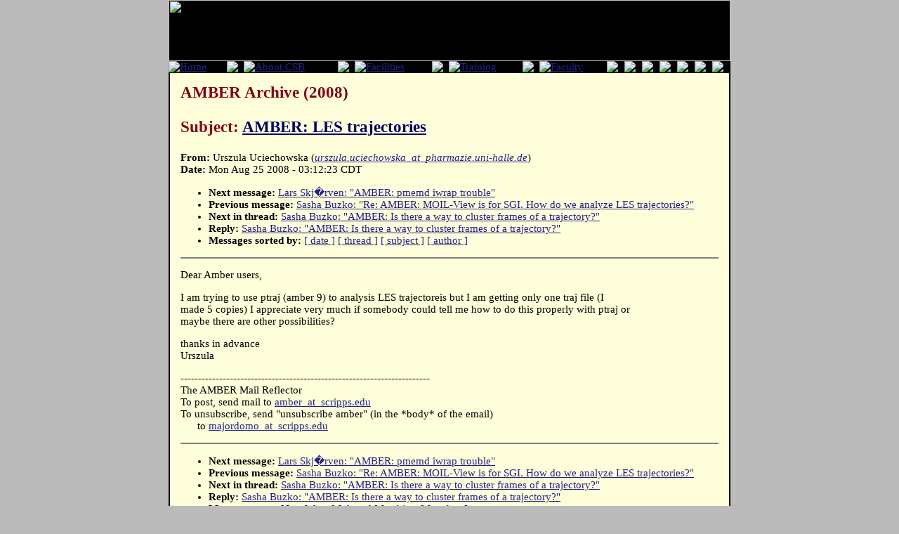

--- FILE ---
content_type: text/css
request_url: https://structbio.vanderbilt.edu/csb_main.css
body_size: 4907
content:
body {
	font-family: Georgia, "Times New Roman", Times, serif;
	font-size: 15px;
	background-color: #BBBBBB;
	padding: 0px;
	margin-top: 0px;
	margin-right: 0px;
	margin-bottom: 0px;
	margin-left: 0px;
}

#mainTable {
	border: 0px solid #000000;
	width: 800px;
	background-color: #FFFEDB;
	/*/*/line-height: 1.5 em; /* */
}
#mainTable td{
	/*Gives cell padding control via CSS in modern browsers*/
	/* NS4 ignores and is handled with the table tag*/
	/*padding: 0px;*/
}

#maincontent {
	/*/*/padding: 15px; /* */
	vertical-align: top;
	border-left: 2px solid #000;
	border-right: 2px solid #000;
	border-bottom: 2px solid #000;
	width: 800px;
	font-size: 12px;
	/*/*/font-size: 100%; /* */
}

#sidebar {
	/*/*/padding: 15px; /* */
	border-left: 2px solid #000;
	border-bottom: 2px solid #000;
	width: 170px;
	font-size: 11px;
	vertical-align: top;
	background-color: #CB9865;
	/*/*/font-size: 90%; /* */
}
#sidebar a {
	font-size: 11px;
	/*/*/padding: 3px;
	display: block;
	border: 2px solid #999;
	text-decoration: none;
	line-height: 1em;
	width: 120px;
	font-family: Geneva, Arial, Helvetica, sans-serif;
	font-size: 90%; /* */
}
#sidebar a:link, #sidebar a:visited {
	color: #003399;
}
#sidebar a:hover, #sidebar a:active {
	color: #800517;
	//background-color: #999;
	border: 2px solid #000000;
}
#sidebar ul {
	/*/*/padding-left: 1em;
	margin-left: 1em;
	list-style-type: none; /* */
}
#sidebar li {
	/*/*/margin: 0px 0px 6px 0px; /* */
}

/* set the id property of any link to "current" to highlight it per the below style*/
#current a {
	color: #800517 !important;
	/*/*/background-color: #EEECCA !important;
	border: 2px solid #000 !important; /* */
 }

#header {
	background-color: #000000;
	color: #CCCCCC;
}
#header td {
	padding: 0px;
}

#footer {
	background-color: #000000;
	color: #FFFFFF;
	padding: 0px;
	border-left: 2px solid #000;
	border-right: 2px solid #000;
	vertical-align: middle;
	font-size: 12px;
	/*/*/font-size: 90%; /* */
}
#footer a:link { color: #FFFEDB; }
#footer a:hover { color: #993333; }
#footer a:visited { color: #999999; }

#leftcontent {
	/*/*/padding: 15px; /* */
	border-left: 2px solid #000;
	border-bottom: 2px solid #000;
	width: 380px;
	font-size: 12px;
	vertical-align: top;
	/*/*/font-size: 100%; /* */
}

#rightcontent {
	/*/*/padding: 15px; /* */
	border-left: 2px solid #000;
	border-right: 2px solid #000;
	border-bottom: 2px solid #000;
	width: 380px;
	font-size: 12px;
	vertical-align: top;
	/*/*/font-size: 100%; /* */
}

#rt {
	width: 800px;
	border-spacing: 0px;
	/*/*/padding: 0px; /* */
	background-color: #FFFEDB;
}
#rt td {
	font-size: 11px;
	font-family: Arial, Helvetica, sans-serif;
	/*/*/font-size:90%; /* */
}
#rt a:link { color: inherit }
#rt a:hover { color: inherit }
#rt a:visited { color: inherit}

#calendar {
	width: 766px;
	border-right: 1px solid #555555;
	border-bottom: 1px solid #555555;
	border-spacing: 0px;
	/*/*/padding: 0px; /* */
}
#calendar th {
	color: #EEECCA;
	background-color: #CB9865;
	font-family: Arial, Helvetica, sans-serif;
	text-align: left;
	border-left: 1px solid #555555;
	border-top:1px solid #555555;
	padding: 3px;
	font-size: 12px;
	/*/*/font-size: 80%; /* */
}
#calendar td {
	background-color: #EEECCA;
	border-left: 1px solid #555555;
	border-top: 1px solid #555555;
	padding: 3px;
	vertical-align: top;
	font-size: 11px;
	font-family: Arial, Helvetica, sans-serif;
	/*/*/font-size: 80%; /* */
}

#karpay {
	width: 600px;
	border-right: 1px solid #555555;
	border-bottom: 1px solid #555555;
	border-spacing: 0px;
	/*/*/padding: 0px; /* */
}
#karpay th {
	color: #EEECCA;
	background-color: #CB9865;
	font-family: Arial, Helvetica, sans-serif;
	text-align: left;
	border-left: 1px solid #555555;
	border-top:1px solid #555555;
	padding: 3px;
	font-size: 12px;
	/*/*/font-size: 80%; /* */
}
#karpay td {
	background-color: #EEECCA;
	border-left: 1px solid #555555;
	border-top: 1px solid #555555;
	padding: 3px;
	vertical-align: top;
	font-size: 11px;
	font-family: Arial, Helvetica, sans-serif;
	/*/*/font-size: 80%; /* */
}

#lsm-table {
	width: 766px;
	border-right: 1px solid #555555;
	border-bottom: 1px solid #555555;
	border-spacing: 0px;
	/*/*/padding: 0px; /* */
}
#lsm-table th {
	font-family: Arial, Helvetica, sans-serif;
	text-align: left;
	border-left: 1px solid #555555;
	border-top:1px solid #555555;
	padding: 3px;
	font-size: 12px;
	/*/*/font-size: 95%; /* */
}
#lsm-table td {
	border-left: 1px solid #555555;
	border-top: 1px solid #555555;
	padding: 3px;
	vertical-align: top;
	font-size: 11px;
	font-family: Arial, Helvetica, sans-serif;
	/*/*/font-size: 90%; /* */
}

td, p, ul {
	font-family: Georgia, "Times New Roman", Times, serif;
}
h1:first-child {margin-top: 0;}/*starts first h1 in TD flush top*/
h2:first-child {margin-top: 0;}/*starts first h2 in TD flush top*/
h1 {
	font-family: Georgia, "Times New Roman", Times, serif;
	font-size: 150%;
	color: #800517;
}
h2 {
	font-family:Georgia, "Times New Roman", Times, serif;
	font-size: 110%;
	color: #000066;
}
a:link { color: #222288; }
a:hover { color: #800517; }
a:visited { color: #666666; }
